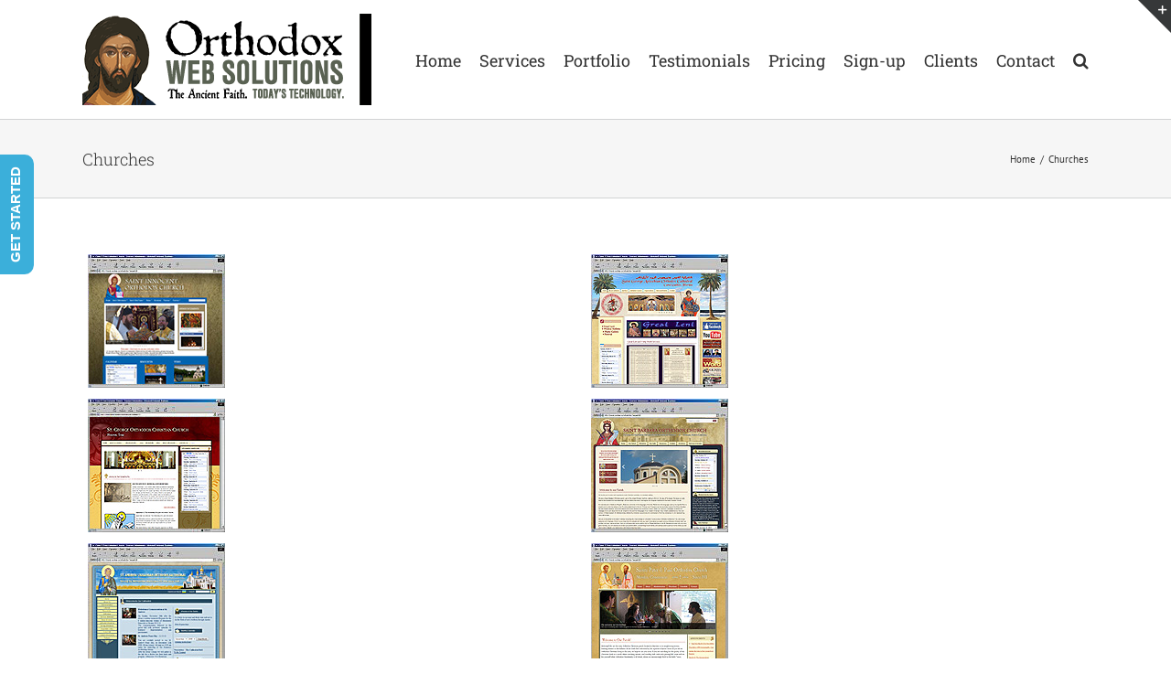

--- FILE ---
content_type: text/html; charset=UTF-8
request_url: https://orthodoxws.com/portfolio_category/churches/page/3/
body_size: 90157
content:
<!DOCTYPE html>
<html class="avada-html-layout-wide" lang="en-US" prefix="og: http://ogp.me/ns#" prefix="og: http://ogp.me/ns# fb: http://ogp.me/ns/fb#">
<head>
	<meta http-equiv="X-UA-Compatible" content="IE=edge" />
	<meta http-equiv="Content-Type" content="text/html; charset=utf-8"/>
	<meta name="viewport" content="width=device-width, initial-scale=1" />
	<!-- Manifest added by SuperPWA - Progressive Web Apps Plugin For WordPress -->
<link rel="manifest" href="/superpwa-manifest.json">
<link rel="prefetch" href="/superpwa-manifest.json">
<meta name="theme-color" content="#545c4d">
<meta name="mobile-web-app-capable" content="yes">
<meta name="apple-touch-fullscreen" content="yes">
<meta name="apple-mobile-web-app-title" content="Orthodox Web Solutions">
<meta name="application-name" content="Orthodox Web Solutions">
<meta name="apple-mobile-web-app-capable" content="yes">
<meta name="apple-mobile-web-app-status-bar-style" content="default">
<link rel="apple-touch-icon" sizes="192x192" href="https://orthodoxws.com/wp-content/uploads/2018/07/ows-192x192.png">
<link rel="apple-touch-icon" sizes="192x192" href="https://orthodoxws.com/wp-content/uploads/2018/07/ows-192x192.png">
<link rel="apple-touch-icon" sizes="512x512" href="https://orthodoxws.com/wp-content/uploads/2018/07/ows-512x512.png">
<link rel="apple-touch-icon" sizes="512x512" href="https://orthodoxws.com/wp-content/uploads/2018/07/ows-512x512.png">
<!-- / SuperPWA.com -->
<title>Churches &#8211; Page 3 &#8211; Orthodox Web Solutions</title>
<meta name='robots' content='max-image-preview:large' />
<link rel='dns-prefetch' href='//s.w.org' />
<link rel="alternate" type="application/rss+xml" title="Orthodox Web Solutions &raquo; Feed" href="https://orthodoxws.com/feed/" />
<link rel="alternate" type="application/rss+xml" title="Orthodox Web Solutions &raquo; Comments Feed" href="https://orthodoxws.com/comments/feed/" />
<link rel="alternate" type="text/calendar" title="Orthodox Web Solutions &raquo; iCal Feed" href="https://orthodoxws.com/events/?ical=1" />
					<link rel="shortcut icon" href="https://orthodoxws.com/wp-content/uploads/2017/08/favicon.png" type="image/x-icon" />
		
					<!-- For iPhone -->
			<link rel="apple-touch-icon" href="https://orthodoxws.com/wp-content/uploads/2017/08/favicon.png">
		
		
					<!-- For iPad -->
			<link rel="apple-touch-icon" sizes="72x72" href="https://orthodoxws.com/wp-content/uploads/2017/08/favicon.png">
		
				<link rel="alternate" type="application/rss+xml" title="Orthodox Web Solutions &raquo; Churches Portfolio Categories Feed" href="https://orthodoxws.com/portfolio_category/churches/feed/" />
<script type="text/javascript">
window._wpemojiSettings = {"baseUrl":"https:\/\/s.w.org\/images\/core\/emoji\/13.1.0\/72x72\/","ext":".png","svgUrl":"https:\/\/s.w.org\/images\/core\/emoji\/13.1.0\/svg\/","svgExt":".svg","source":{"concatemoji":"https:\/\/orthodoxws.com\/wp-includes\/js\/wp-emoji-release.min.js?ver=5.9.12"}};
/*! This file is auto-generated */
!function(e,a,t){var n,r,o,i=a.createElement("canvas"),p=i.getContext&&i.getContext("2d");function s(e,t){var a=String.fromCharCode;p.clearRect(0,0,i.width,i.height),p.fillText(a.apply(this,e),0,0);e=i.toDataURL();return p.clearRect(0,0,i.width,i.height),p.fillText(a.apply(this,t),0,0),e===i.toDataURL()}function c(e){var t=a.createElement("script");t.src=e,t.defer=t.type="text/javascript",a.getElementsByTagName("head")[0].appendChild(t)}for(o=Array("flag","emoji"),t.supports={everything:!0,everythingExceptFlag:!0},r=0;r<o.length;r++)t.supports[o[r]]=function(e){if(!p||!p.fillText)return!1;switch(p.textBaseline="top",p.font="600 32px Arial",e){case"flag":return s([127987,65039,8205,9895,65039],[127987,65039,8203,9895,65039])?!1:!s([55356,56826,55356,56819],[55356,56826,8203,55356,56819])&&!s([55356,57332,56128,56423,56128,56418,56128,56421,56128,56430,56128,56423,56128,56447],[55356,57332,8203,56128,56423,8203,56128,56418,8203,56128,56421,8203,56128,56430,8203,56128,56423,8203,56128,56447]);case"emoji":return!s([10084,65039,8205,55357,56613],[10084,65039,8203,55357,56613])}return!1}(o[r]),t.supports.everything=t.supports.everything&&t.supports[o[r]],"flag"!==o[r]&&(t.supports.everythingExceptFlag=t.supports.everythingExceptFlag&&t.supports[o[r]]);t.supports.everythingExceptFlag=t.supports.everythingExceptFlag&&!t.supports.flag,t.DOMReady=!1,t.readyCallback=function(){t.DOMReady=!0},t.supports.everything||(n=function(){t.readyCallback()},a.addEventListener?(a.addEventListener("DOMContentLoaded",n,!1),e.addEventListener("load",n,!1)):(e.attachEvent("onload",n),a.attachEvent("onreadystatechange",function(){"complete"===a.readyState&&t.readyCallback()})),(n=t.source||{}).concatemoji?c(n.concatemoji):n.wpemoji&&n.twemoji&&(c(n.twemoji),c(n.wpemoji)))}(window,document,window._wpemojiSettings);
</script>
<style type="text/css">
img.wp-smiley,
img.emoji {
	display: inline !important;
	border: none !important;
	box-shadow: none !important;
	height: 1em !important;
	width: 1em !important;
	margin: 0 0.07em !important;
	vertical-align: -0.1em !important;
	background: none !important;
	padding: 0 !important;
}
</style>
	<link rel='stylesheet' id='wp-block-library-css'  href='https://orthodoxws.com/wp-includes/css/dist/block-library/style.min.css?ver=5.9.12' type='text/css' media='all' />
<style id='global-styles-inline-css' type='text/css'>
body{--wp--preset--color--black: #000000;--wp--preset--color--cyan-bluish-gray: #abb8c3;--wp--preset--color--white: #ffffff;--wp--preset--color--pale-pink: #f78da7;--wp--preset--color--vivid-red: #cf2e2e;--wp--preset--color--luminous-vivid-orange: #ff6900;--wp--preset--color--luminous-vivid-amber: #fcb900;--wp--preset--color--light-green-cyan: #7bdcb5;--wp--preset--color--vivid-green-cyan: #00d084;--wp--preset--color--pale-cyan-blue: #8ed1fc;--wp--preset--color--vivid-cyan-blue: #0693e3;--wp--preset--color--vivid-purple: #9b51e0;--wp--preset--gradient--vivid-cyan-blue-to-vivid-purple: linear-gradient(135deg,rgba(6,147,227,1) 0%,rgb(155,81,224) 100%);--wp--preset--gradient--light-green-cyan-to-vivid-green-cyan: linear-gradient(135deg,rgb(122,220,180) 0%,rgb(0,208,130) 100%);--wp--preset--gradient--luminous-vivid-amber-to-luminous-vivid-orange: linear-gradient(135deg,rgba(252,185,0,1) 0%,rgba(255,105,0,1) 100%);--wp--preset--gradient--luminous-vivid-orange-to-vivid-red: linear-gradient(135deg,rgba(255,105,0,1) 0%,rgb(207,46,46) 100%);--wp--preset--gradient--very-light-gray-to-cyan-bluish-gray: linear-gradient(135deg,rgb(238,238,238) 0%,rgb(169,184,195) 100%);--wp--preset--gradient--cool-to-warm-spectrum: linear-gradient(135deg,rgb(74,234,220) 0%,rgb(151,120,209) 20%,rgb(207,42,186) 40%,rgb(238,44,130) 60%,rgb(251,105,98) 80%,rgb(254,248,76) 100%);--wp--preset--gradient--blush-light-purple: linear-gradient(135deg,rgb(255,206,236) 0%,rgb(152,150,240) 100%);--wp--preset--gradient--blush-bordeaux: linear-gradient(135deg,rgb(254,205,165) 0%,rgb(254,45,45) 50%,rgb(107,0,62) 100%);--wp--preset--gradient--luminous-dusk: linear-gradient(135deg,rgb(255,203,112) 0%,rgb(199,81,192) 50%,rgb(65,88,208) 100%);--wp--preset--gradient--pale-ocean: linear-gradient(135deg,rgb(255,245,203) 0%,rgb(182,227,212) 50%,rgb(51,167,181) 100%);--wp--preset--gradient--electric-grass: linear-gradient(135deg,rgb(202,248,128) 0%,rgb(113,206,126) 100%);--wp--preset--gradient--midnight: linear-gradient(135deg,rgb(2,3,129) 0%,rgb(40,116,252) 100%);--wp--preset--duotone--dark-grayscale: url('#wp-duotone-dark-grayscale');--wp--preset--duotone--grayscale: url('#wp-duotone-grayscale');--wp--preset--duotone--purple-yellow: url('#wp-duotone-purple-yellow');--wp--preset--duotone--blue-red: url('#wp-duotone-blue-red');--wp--preset--duotone--midnight: url('#wp-duotone-midnight');--wp--preset--duotone--magenta-yellow: url('#wp-duotone-magenta-yellow');--wp--preset--duotone--purple-green: url('#wp-duotone-purple-green');--wp--preset--duotone--blue-orange: url('#wp-duotone-blue-orange');--wp--preset--font-size--small: 13px;--wp--preset--font-size--medium: 20px;--wp--preset--font-size--large: 36px;--wp--preset--font-size--x-large: 42px;}.has-black-color{color: var(--wp--preset--color--black) !important;}.has-cyan-bluish-gray-color{color: var(--wp--preset--color--cyan-bluish-gray) !important;}.has-white-color{color: var(--wp--preset--color--white) !important;}.has-pale-pink-color{color: var(--wp--preset--color--pale-pink) !important;}.has-vivid-red-color{color: var(--wp--preset--color--vivid-red) !important;}.has-luminous-vivid-orange-color{color: var(--wp--preset--color--luminous-vivid-orange) !important;}.has-luminous-vivid-amber-color{color: var(--wp--preset--color--luminous-vivid-amber) !important;}.has-light-green-cyan-color{color: var(--wp--preset--color--light-green-cyan) !important;}.has-vivid-green-cyan-color{color: var(--wp--preset--color--vivid-green-cyan) !important;}.has-pale-cyan-blue-color{color: var(--wp--preset--color--pale-cyan-blue) !important;}.has-vivid-cyan-blue-color{color: var(--wp--preset--color--vivid-cyan-blue) !important;}.has-vivid-purple-color{color: var(--wp--preset--color--vivid-purple) !important;}.has-black-background-color{background-color: var(--wp--preset--color--black) !important;}.has-cyan-bluish-gray-background-color{background-color: var(--wp--preset--color--cyan-bluish-gray) !important;}.has-white-background-color{background-color: var(--wp--preset--color--white) !important;}.has-pale-pink-background-color{background-color: var(--wp--preset--color--pale-pink) !important;}.has-vivid-red-background-color{background-color: var(--wp--preset--color--vivid-red) !important;}.has-luminous-vivid-orange-background-color{background-color: var(--wp--preset--color--luminous-vivid-orange) !important;}.has-luminous-vivid-amber-background-color{background-color: var(--wp--preset--color--luminous-vivid-amber) !important;}.has-light-green-cyan-background-color{background-color: var(--wp--preset--color--light-green-cyan) !important;}.has-vivid-green-cyan-background-color{background-color: var(--wp--preset--color--vivid-green-cyan) !important;}.has-pale-cyan-blue-background-color{background-color: var(--wp--preset--color--pale-cyan-blue) !important;}.has-vivid-cyan-blue-background-color{background-color: var(--wp--preset--color--vivid-cyan-blue) !important;}.has-vivid-purple-background-color{background-color: var(--wp--preset--color--vivid-purple) !important;}.has-black-border-color{border-color: var(--wp--preset--color--black) !important;}.has-cyan-bluish-gray-border-color{border-color: var(--wp--preset--color--cyan-bluish-gray) !important;}.has-white-border-color{border-color: var(--wp--preset--color--white) !important;}.has-pale-pink-border-color{border-color: var(--wp--preset--color--pale-pink) !important;}.has-vivid-red-border-color{border-color: var(--wp--preset--color--vivid-red) !important;}.has-luminous-vivid-orange-border-color{border-color: var(--wp--preset--color--luminous-vivid-orange) !important;}.has-luminous-vivid-amber-border-color{border-color: var(--wp--preset--color--luminous-vivid-amber) !important;}.has-light-green-cyan-border-color{border-color: var(--wp--preset--color--light-green-cyan) !important;}.has-vivid-green-cyan-border-color{border-color: var(--wp--preset--color--vivid-green-cyan) !important;}.has-pale-cyan-blue-border-color{border-color: var(--wp--preset--color--pale-cyan-blue) !important;}.has-vivid-cyan-blue-border-color{border-color: var(--wp--preset--color--vivid-cyan-blue) !important;}.has-vivid-purple-border-color{border-color: var(--wp--preset--color--vivid-purple) !important;}.has-vivid-cyan-blue-to-vivid-purple-gradient-background{background: var(--wp--preset--gradient--vivid-cyan-blue-to-vivid-purple) !important;}.has-light-green-cyan-to-vivid-green-cyan-gradient-background{background: var(--wp--preset--gradient--light-green-cyan-to-vivid-green-cyan) !important;}.has-luminous-vivid-amber-to-luminous-vivid-orange-gradient-background{background: var(--wp--preset--gradient--luminous-vivid-amber-to-luminous-vivid-orange) !important;}.has-luminous-vivid-orange-to-vivid-red-gradient-background{background: var(--wp--preset--gradient--luminous-vivid-orange-to-vivid-red) !important;}.has-very-light-gray-to-cyan-bluish-gray-gradient-background{background: var(--wp--preset--gradient--very-light-gray-to-cyan-bluish-gray) !important;}.has-cool-to-warm-spectrum-gradient-background{background: var(--wp--preset--gradient--cool-to-warm-spectrum) !important;}.has-blush-light-purple-gradient-background{background: var(--wp--preset--gradient--blush-light-purple) !important;}.has-blush-bordeaux-gradient-background{background: var(--wp--preset--gradient--blush-bordeaux) !important;}.has-luminous-dusk-gradient-background{background: var(--wp--preset--gradient--luminous-dusk) !important;}.has-pale-ocean-gradient-background{background: var(--wp--preset--gradient--pale-ocean) !important;}.has-electric-grass-gradient-background{background: var(--wp--preset--gradient--electric-grass) !important;}.has-midnight-gradient-background{background: var(--wp--preset--gradient--midnight) !important;}.has-small-font-size{font-size: var(--wp--preset--font-size--small) !important;}.has-medium-font-size{font-size: var(--wp--preset--font-size--medium) !important;}.has-large-font-size{font-size: var(--wp--preset--font-size--large) !important;}.has-x-large-font-size{font-size: var(--wp--preset--font-size--x-large) !important;}
</style>
<link rel='stylesheet' id='contact-form-7-css'  href='https://orthodoxws.com/wp-content/plugins/contact-form-7/includes/css/styles.css?ver=5.5.6' type='text/css' media='all' />
<link rel='stylesheet' id='rs-plugin-settings-css'  href='https://orthodoxws.com/wp-content/plugins/revslider/public/assets/css/settings.css?ver=5.4.8' type='text/css' media='all' />
<style id='rs-plugin-settings-inline-css' type='text/css'>
#rs-demo-id {}
</style>
<link rel='stylesheet' id='avada-stylesheet-css'  href='https://orthodoxws.com/wp-content/themes/Avada/assets/css/style.min.css?ver=5.7.2' type='text/css' media='all' />
<link rel='stylesheet' id='child-style-css'  href='https://orthodoxws.com/wp-content/themes/Avada-Child-Theme/style.css?ver=5.9.12' type='text/css' media='all' />
<!--[if lte IE 9]>
<link rel='stylesheet' id='avada-IE-fontawesome-css'  href='https://orthodoxws.com/wp-content/themes/Avada/includes/lib/assets/fonts/fontawesome/font-awesome.min.css?ver=5.7.2' type='text/css' media='all' />
<![endif]-->
<!--[if IE]>
<link rel='stylesheet' id='avada-IE-css'  href='https://orthodoxws.com/wp-content/themes/Avada/assets/css/ie.min.css?ver=5.7.2' type='text/css' media='all' />
<![endif]-->
<link rel='stylesheet' id='fusion-dynamic-css-css'  href='https://orthodoxws.com/wp-content/uploads/fusion-styles/0e2a34b9139939affec5aa07fd724646.min.css?ver=5.9.12' type='text/css' media='all' />
<script type='text/javascript' src='https://orthodoxws.com/wp-includes/js/jquery/jquery.min.js?ver=3.6.0' id='jquery-core-js'></script>
<script type='text/javascript' src='https://orthodoxws.com/wp-includes/js/jquery/jquery-migrate.min.js?ver=3.3.2' id='jquery-migrate-js'></script>
<script type='text/javascript' src='https://orthodoxws.com/wp-content/plugins/WP_Estimation_Form/assets/js/lfb_frontend.min.js?ver=10.134' id='lfb_frontendGlobal-js'></script>
<script type='text/javascript' src='https://orthodoxws.com/wp-content/plugins/revslider/public/assets/js/jquery.themepunch.tools.min.js?ver=5.4.8' id='tp-tools-js'></script>
<script type='text/javascript' src='https://orthodoxws.com/wp-content/plugins/revslider/public/assets/js/jquery.themepunch.revolution.min.js?ver=5.4.8' id='revmin-js'></script>
<link rel="https://api.w.org/" href="https://orthodoxws.com/wp-json/" /><link rel="EditURI" type="application/rsd+xml" title="RSD" href="https://orthodoxws.com/xmlrpc.php?rsd" />
<link rel="wlwmanifest" type="application/wlwmanifest+xml" href="https://orthodoxws.com/wp-includes/wlwmanifest.xml" /> 
<meta name="generator" content="WordPress 5.9.12" />
<meta name="tec-api-version" content="v1"><meta name="tec-api-origin" content="https://orthodoxws.com"><link rel="alternate" href="https://orthodoxws.com/wp-json/tribe/events/v1/" />
<style type='text/css'>
/* START Styles Simple Side Tab v2.1.5 */
#rum_sst_tab {
    font-family:Tahoma, sans-serif;
    top:300px;
    background-color:#3bafda;
    color:#FFFFFF;
    border-style:solid;
    border-width:0px;
}

#rum_sst_tab:hover {
    background-color: #94d5ed;
}
.rum_sst_contents {
    position:fixed;
    margin:0;
    padding:6px 13px 8px 13px;
    text-decoration:none;
    text-align:center;
    font-size:15px;
    font-weight:bold;
    border-style:solid;
    display:block;
    z-index:100000;
}
.rum_sst_left {
    left:-2px;
    cursor: pointer;
    -webkit-transform-origin:0 0;
    -moz-transform-origin:0 0;
    -o-transform-origin:0 0;
    -ms-transform-origin:0 0;
    -webkit-transform:rotate(270deg);
    -moz-transform:rotate(270deg);
    -ms-transform:rotate(270deg);
    -o-transform:rotate(270deg);
    transform:rotate(270deg);
    -moz-border-radius-bottomright:10px;
    border-bottom-right-radius:10px;
    -moz-border-radius-bottomleft:10px;
    border-bottom-left-radius:10px;
}
.rum_sst_right {
    right:-1px;
    cursor: pointer;
    -webkit-transform-origin:100% 100%;
    -moz-transform-origin:100% 100%;
    -o-transform-origin:100% 100%;
    -ms-transform-origin:100% 100%;
    -webkit-transform:rotate(-90deg);
    -moz-transform:rotate(-90deg);
    -ms-transform:rotate(-90deg);
    -o-transform:rotate(-90deg);
    transform:rotate(-90deg);
    -moz-border-radius-topright:10px;
    border-top-right-radius:10px;
    -moz-border-radius-topleft:10px;
    border-top-left-radius:10px;
}
.rum_sst_right.less-ie-9 {
    right:-120px;
    filter: progid:DXImageTransform.Microsoft.BasicImage(rotation=1);
}
.rum_sst_left.less-ie-9 {
    filter: progid:DXImageTransform.Microsoft.BasicImage(rotation=3);
}
/* END Styles Simple Side Tab */
</style>
<meta name="generator" content="Powered by Slider Revolution 5.4.8 - responsive, Mobile-Friendly Slider Plugin for WordPress with comfortable drag and drop interface." />
		
<!-- WordPress Facebook Open Graph protocol plugin (WPFBOGP v2.0.13) http://rynoweb.com/wordpress-plugins/ -->
<meta property="fb:admins" content="frjohn.parsells"/>
<meta property="fb:app_id" content="347697128995198"/>
<meta property="og:url" content="https://orthodoxws.com/portfolio_category/churches/page/3/"/>
<meta property="og:title" content="st-innocent.org"/>
<meta property="og:site_name" content="Orthodox Web Solutions"/>
<meta property="og:description" content="The Ancient Faith. Today&#039;s Technology"/>
<meta property="og:type" content="website"/>
<meta property="og:image" content="https://orthodoxws.com/wp-content/uploads/2017/08/OWS-OG.png"/>
<meta property="og:locale" content="en_us"/>
<!-- // end wpfbogp -->
<script type="text/javascript">function setREVStartSize(e){									
						try{ e.c=jQuery(e.c);var i=jQuery(window).width(),t=9999,r=0,n=0,l=0,f=0,s=0,h=0;
							if(e.responsiveLevels&&(jQuery.each(e.responsiveLevels,function(e,f){f>i&&(t=r=f,l=e),i>f&&f>r&&(r=f,n=e)}),t>r&&(l=n)),f=e.gridheight[l]||e.gridheight[0]||e.gridheight,s=e.gridwidth[l]||e.gridwidth[0]||e.gridwidth,h=i/s,h=h>1?1:h,f=Math.round(h*f),"fullscreen"==e.sliderLayout){var u=(e.c.width(),jQuery(window).height());if(void 0!=e.fullScreenOffsetContainer){var c=e.fullScreenOffsetContainer.split(",");if (c) jQuery.each(c,function(e,i){u=jQuery(i).length>0?u-jQuery(i).outerHeight(!0):u}),e.fullScreenOffset.split("%").length>1&&void 0!=e.fullScreenOffset&&e.fullScreenOffset.length>0?u-=jQuery(window).height()*parseInt(e.fullScreenOffset,0)/100:void 0!=e.fullScreenOffset&&e.fullScreenOffset.length>0&&(u-=parseInt(e.fullScreenOffset,0))}f=u}else void 0!=e.minHeight&&f<e.minHeight&&(f=e.minHeight);e.c.closest(".rev_slider_wrapper").css({height:f})					
						}catch(d){console.log("Failure at Presize of Slider:"+d)}						
					};</script>

		
	<script type="text/javascript">
		var doc = document.documentElement;
		doc.setAttribute('data-useragent', navigator.userAgent);
	</script>

	<!-- Global site tag (gtag.js) - Google Analytics -->
<script async src="https://www.googletagmanager.com/gtag/js?id=UA-24036659-1"></script>
<script>
  window.dataLayer = window.dataLayer || [];
  function gtag(){dataLayer.push(arguments);}
  gtag('js', new Date());

  gtag('config', 'UA-24036659-1');
</script>
<link href="//maxcdn.bootstrapcdn.com/font-awesome/4.2.0/css/font-awesome.min.css" rel="stylesheet"></head>

<body class="archive paged tax-portfolio_category term-churches term-159 paged-3 tribe-no-js fusion-image-hovers fusion-body ltr fusion-sticky-header no-mobile-sticky-header no-mobile-slidingbar fusion-disable-outline mobile-logo-pos-left layout-wide-mode fusion-top-header menu-text-align-left mobile-menu-design-modern fusion-show-pagination-text fusion-header-layout-v1 avada-responsive avada-footer-fx-none fusion-search-form-classic fusion-avatar-square">
	<a class="skip-link screen-reader-text" href="#content">Skip to content</a>
				<div id="wrapper" class="">
		<div id="home" style="position:relative;top:-1px;"></div>
		
			<header class="fusion-header-wrapper">
				<div class="fusion-header-v1 fusion-logo-left fusion-sticky-menu- fusion-sticky-logo-1 fusion-mobile-logo-1  fusion-mobile-menu-design-modern">
					<div class="fusion-header-sticky-height"></div>
<div class="fusion-header">
	<div class="fusion-row">
					<div class="fusion-logo" data-margin-top="15px" data-margin-bottom="15px" data-margin-left="0px" data-margin-right="0px">
			<a class="fusion-logo-link"  href="https://orthodoxws.com/" >

						<!-- standard logo -->
			<img src="https://orthodoxws.com/wp-content/uploads/2017/07/OWS-logo-100-trans.png" srcset="https://orthodoxws.com/wp-content/uploads/2017/07/OWS-logo-100-trans.png 1x" width="316" height="100" alt="Orthodox Web Solutions Logo" retina_logo_url="" class="fusion-standard-logo" />

											<!-- mobile logo -->
				<img src="https://orthodoxws.com/wp-content/uploads/2017/07/Logo-Header-mobile-1.jpg" srcset="https://orthodoxws.com/wp-content/uploads/2017/07/Logo-Header-mobile-1.jpg 1x" width="180" height="30" alt="Orthodox Web Solutions Logo" retina_logo_url="" class="fusion-mobile-logo" />
			
											<!-- sticky header logo -->
				<img src="https://orthodoxws.com/wp-content/uploads/2017/07/OWS-logo-80-trans.png" srcset="https://orthodoxws.com/wp-content/uploads/2017/07/OWS-logo-80-trans.png 1x" width="253" height="80" alt="Orthodox Web Solutions Logo" retina_logo_url="" class="fusion-sticky-logo" />
					</a>
		</div>		<nav class="fusion-main-menu" aria-label="Main Menu"><ul id="menu-ows" class="fusion-menu"><li  id="menu-item-12316"  class="menu-item menu-item-type-custom menu-item-object-custom menu-item-12316"  data-item-id="12316"><a  href="/" class="fusion-bar-highlight" role="menuitem"><span class="menu-text">Home</span></a></li><li  id="menu-item-12312"  class="menu-item menu-item-type-custom menu-item-object-custom menu-item-12312"  data-item-id="12312"><a  href="#services" class="fusion-bar-highlight" role="menuitem"><span class="menu-text">Services</span></a></li><li  id="menu-item-12311"  class="menu-item menu-item-type-custom menu-item-object-custom menu-item-12311"  data-item-id="12311"><a  href="/portfolio" class="fusion-bar-highlight" role="menuitem"><span class="menu-text">Portfolio</span></a></li><li  id="menu-item-12313"  class="menu-item menu-item-type-custom menu-item-object-custom menu-item-12313"  data-item-id="12313"><a  href="#testimonials" class="fusion-bar-highlight" role="menuitem"><span class="menu-text">Testimonials</span></a></li><li  id="menu-item-12314"  class="menu-item menu-item-type-custom menu-item-object-custom menu-item-12314"  data-item-id="12314"><a  href="#pricing" class="fusion-bar-highlight" role="menuitem"><span class="menu-text">Pricing</span></a></li><li  id="menu-item-12315"  class="menu-item menu-item-type-custom menu-item-object-custom menu-item-12315"  data-item-id="12315"><a  href="/start" class="fusion-bar-highlight" role="menuitem"><span class="menu-text">Sign-up</span></a></li><li  id="menu-item-13152"  class="menu-item menu-item-type-custom menu-item-object-custom menu-item-has-children menu-item-13152 fusion-dropdown-menu"  data-item-id="13152"><a  href="#" class="fusion-bar-highlight" role="menuitem"><span class="menu-text">Clients</span></a><ul role="menu" class="sub-menu"><li  id="menu-item-13153"  class="menu-item menu-item-type-custom menu-item-object-custom menu-item-13153 fusion-dropdown-submenu" ><a  href="https://accounts.orthodoxws.com/" class="fusion-bar-highlight" role="menuitem"><span>Client Area Login</span></a></li><li  id="menu-item-13154"  class="menu-item menu-item-type-custom menu-item-object-custom menu-item-13154 fusion-dropdown-submenu" ><a  href="https://support.orthodoxws.com" class="fusion-bar-highlight" role="menuitem"><span>Knowledgebase Articles</span></a></li><li  id="menu-item-13155"  class="menu-item menu-item-type-custom menu-item-object-custom menu-item-13155 fusion-dropdown-submenu" ><a  href="https://accounts.orthodoxws.com/knowledgebase.php?action=displaycat&#038;catid=27" class="fusion-bar-highlight" role="menuitem"><span>Video Tutorials</span></a></li><li  id="menu-item-13156"  class="menu-item menu-item-type-custom menu-item-object-custom menu-item-13156 fusion-dropdown-submenu" ><a  href="https://accounts.orthodoxws.com/announcements.php" class="fusion-bar-highlight" role="menuitem"><span>Announcements</span></a></li><li  id="menu-item-13157"  class="menu-item menu-item-type-custom menu-item-object-custom menu-item-13157 fusion-dropdown-submenu" ><a  href="https://accounts.orthodoxws.com/serverstatus.php" class="fusion-bar-highlight" role="menuitem"><span>Network Status</span></a></li><li  id="menu-item-13158"  class="menu-item menu-item-type-custom menu-item-object-custom menu-item-13158 fusion-dropdown-submenu" ><a  href="https://accounts.orthodoxws.com/supporttickets.php" class="fusion-bar-highlight" role="menuitem"><span>Support Tickets</span></a></li></ul></li><li  id="menu-item-12317"  class="menu-item menu-item-type-custom menu-item-object-custom menu-item-12317"  data-item-id="12317"><a  href="/contact" class="fusion-bar-highlight" role="menuitem"><span class="menu-text">Contact</span></a></li><li class="fusion-custom-menu-item fusion-main-menu-search"><a class="fusion-main-menu-icon fusion-bar-highlight" href="#" aria-label="Search" data-title="Search" title="Search"></a><div class="fusion-custom-menu-item-contents"><form role="search" class="searchform fusion-search-form" method="get" action="https://orthodoxws.com/">
	<div class="fusion-search-form-content">
		<div class="fusion-search-field search-field">
			<label class="screen-reader-text" for="s">Search for:</label>
			<input type="text" value="" name="s" class="s" placeholder="Search ..." required aria-required="true" aria-label="Search ..."/>
		</div>
		<div class="fusion-search-button search-button">
			<input type="submit" class="fusion-search-submit searchsubmit" value="&#xf002;" />
		</div>
	</div>
</form>
</div></li></ul></nav>	<div class="fusion-mobile-menu-icons">
							<a href="#" class="fusion-icon fusion-icon-bars" aria-label="Toggle mobile menu" aria-expanded="false"></a>
		
		
		
			</div>
	
<nav class="fusion-mobile-nav-holder fusion-mobile-menu-text-align-left" aria-label="Main Menu Mobile"></nav>

					</div>
</div>
				</div>
				<div class="fusion-clearfix"></div>
			</header>
					
		
		<div id="sliders-container">
					</div>
				
		
					<div class="fusion-page-title-bar fusion-page-title-bar-none fusion-page-title-bar-left">
	<div class="fusion-page-title-row">
		<div class="fusion-page-title-wrapper">
			<div class="fusion-page-title-captions">

																			<h1 class="entry-title">Churches</h1>

									
				
			</div>

												<div class="fusion-page-title-secondary">
						<div class="fusion-breadcrumbs"><span itemscope itemtype="http://data-vocabulary.org/Breadcrumb"><a itemprop="url" href="https://orthodoxws.com"><span itemprop="title">Home</span></a></span><span class="fusion-breadcrumb-sep">/</span><span class="breadcrumb-leaf">Churches</span></div>					</div>
							
		</div>
	</div>
</div>
				
				<main id="main" role="main" class="clearfix " style="">
			<div class="fusion-row" style="">
	<div id="content" class="full-width" style="width: 100%;">
		
<div class="fusion-portfolio fusion-portfolio-archive fusion-portfolio-layout-grid fusion-portfolio-two fusion-portfolio-rollover fusion-portfolio-paging-infinite">

		
	<div class="fusion-portfolio-wrapper" data-picturesize="auto" data-pages="4">

		
					
							
				<article class="fusion-portfolio-post post-12879  fusion-col-spacing" style="padding:6px;">

										
																			

<div  class="fusion-image-wrapper" aria-haspopup="true">
	
	
		
					<img width="150" height="146" src="https://orthodoxws.com/wp-content/uploads/2017/08/stiocmga.jpg" class="attachment-full size-full wp-post-image" alt="" />
	

		<div class="fusion-rollover">
	<div class="fusion-rollover-content">

														<a class="fusion-rollover-link" href="http://st-innocent.org/" target="_blank">http://st-innocent.org/</a>
			
								
				
												<h4 class="fusion-rollover-title">
					<a href="http://st-innocent.org/" target="_blank">
						st-innocent.org					</a>
				</h4>
			
														<div class="fusion-rollover-categories"><a href="https://orthodoxws.com/portfolio_category/churches/" rel="tag">Churches</a></div>					
		
				<a class="fusion-link-wrapper" href="http://st-innocent.org/" target="_blank" aria-label="st-innocent.org"></a>
	</div>
</div>

	
</div>

						
																			<span class="entry-title rich-snippet-hidden">st-innocent.org</span><span class="vcard rich-snippet-hidden"><span class="fn"><a href="https://orthodoxws.com/author/orthodoxws/" title="Posts by orthodoxws" rel="author">orthodoxws</a></span></span><span class="updated rich-snippet-hidden">2017-08-08T19:56:36+00:00</span>													
										
				</article><!-- end portfolio-post -->

								
							
				<article class="fusion-portfolio-post post-12876  fusion-col-spacing" style="padding:6px;">

										
																			

<div  class="fusion-image-wrapper" aria-haspopup="true">
	
	
		
					<img width="150" height="146" src="https://orthodoxws.com/wp-content/uploads/2017/08/stgmiami.jpg" class="attachment-full size-full wp-post-image" alt="" loading="lazy" />
	

		<div class="fusion-rollover">
	<div class="fusion-rollover-content">

														<a class="fusion-rollover-link" href="http://stgmiami.org/" target="_blank">http://stgmiami.org/</a>
			
								
				
												<h4 class="fusion-rollover-title">
					<a href="http://stgmiami.org/" target="_blank">
						stgmiami.org					</a>
				</h4>
			
														<div class="fusion-rollover-categories"><a href="https://orthodoxws.com/portfolio_category/churches/" rel="tag">Churches</a></div>					
		
				<a class="fusion-link-wrapper" href="http://stgmiami.org/" target="_blank" aria-label="stgmiami.org"></a>
	</div>
</div>

	
</div>

						
																			<span class="entry-title rich-snippet-hidden">stgmiami.org</span><span class="vcard rich-snippet-hidden"><span class="fn"><a href="https://orthodoxws.com/author/orthodoxws/" title="Posts by orthodoxws" rel="author">orthodoxws</a></span></span><span class="updated rich-snippet-hidden">2017-08-08T19:55:32+00:00</span>													
										
				</article><!-- end portfolio-post -->

								
							
				<article class="fusion-portfolio-post post-12873  fusion-col-spacing" style="padding:6px;">

										
																			

<div  class="fusion-image-wrapper" aria-haspopup="true">
	
	
		
					<img width="150" height="146" src="https://orthodoxws.com/wp-content/uploads/2017/08/stghtx.jpg" class="attachment-full size-full wp-post-image" alt="" loading="lazy" />
	

		<div class="fusion-rollover">
	<div class="fusion-rollover-content">

														<a class="fusion-rollover-link" href="http://stgeorgehouston.com/" target="_blank">http://stgeorgehouston.com/</a>
			
								
				
												<h4 class="fusion-rollover-title">
					<a href="http://stgeorgehouston.com/" target="_blank">
						stgeorgehouston.com					</a>
				</h4>
			
														<div class="fusion-rollover-categories"><a href="https://orthodoxws.com/portfolio_category/churches/" rel="tag">Churches</a></div>					
		
				<a class="fusion-link-wrapper" href="http://stgeorgehouston.com/" target="_blank" aria-label="stgeorgehouston.com"></a>
	</div>
</div>

	
</div>

						
																			<span class="entry-title rich-snippet-hidden">stgeorgehouston.com</span><span class="vcard rich-snippet-hidden"><span class="fn"><a href="https://orthodoxws.com/author/orthodoxws/" title="Posts by orthodoxws" rel="author">orthodoxws</a></span></span><span class="updated rich-snippet-hidden">2017-08-08T19:54:18+00:00</span>													
										
				</article><!-- end portfolio-post -->

								
							
				<article class="fusion-portfolio-post post-12870  fusion-col-spacing" style="padding:6px;">

										
																			

<div  class="fusion-image-wrapper" aria-haspopup="true">
	
	
		
					<img width="150" height="146" src="https://orthodoxws.com/wp-content/uploads/2017/08/stbocdnc.jpg" class="attachment-full size-full wp-post-image" alt="" loading="lazy" />
	

		<div class="fusion-rollover">
	<div class="fusion-rollover-content">

														<a class="fusion-rollover-link" href="http://stbarbarachurchnc.org/" target="_blank">http://stbarbarachurchnc.org/</a>
			
								
				
												<h4 class="fusion-rollover-title">
					<a href="http://stbarbarachurchnc.org/" target="_blank">
						stbarbarachurchnc.org					</a>
				</h4>
			
														<div class="fusion-rollover-categories"><a href="https://orthodoxws.com/portfolio_category/churches/" rel="tag">Churches</a></div>					
		
				<a class="fusion-link-wrapper" href="http://stbarbarachurchnc.org/" target="_blank" aria-label="stbarbarachurchnc.org"></a>
	</div>
</div>

	
</div>

						
																			<span class="entry-title rich-snippet-hidden">stbarbarachurchnc.org</span><span class="vcard rich-snippet-hidden"><span class="fn"><a href="https://orthodoxws.com/author/orthodoxws/" title="Posts by orthodoxws" rel="author">orthodoxws</a></span></span><span class="updated rich-snippet-hidden">2017-08-08T19:53:22+00:00</span>													
										
				</article><!-- end portfolio-post -->

								
							
				<article class="fusion-portfolio-post post-12867  fusion-col-spacing" style="padding:6px;">

										
																			

<div  class="fusion-image-wrapper" aria-haspopup="true">
	
	
		
					<img width="150" height="146" src="https://orthodoxws.com/wp-content/uploads/2017/08/stauocss.jpg" class="attachment-full size-full wp-post-image" alt="" loading="lazy" />
	

		<div class="fusion-rollover">
	<div class="fusion-rollover-content">

														<a class="fusion-rollover-link" href="http://standrewuoc.org/" target="_blank">http://standrewuoc.org/</a>
			
								
				
												<h4 class="fusion-rollover-title">
					<a href="http://standrewuoc.org/" target="_blank">
						standrewuoc.org					</a>
				</h4>
			
														<div class="fusion-rollover-categories"><a href="https://orthodoxws.com/portfolio_category/churches/" rel="tag">Churches</a></div>					
		
				<a class="fusion-link-wrapper" href="http://standrewuoc.org/" target="_blank" aria-label="standrewuoc.org"></a>
	</div>
</div>

	
</div>

						
																			<span class="entry-title rich-snippet-hidden">standrewuoc.org</span><span class="vcard rich-snippet-hidden"><span class="fn"><a href="https://orthodoxws.com/author/orthodoxws/" title="Posts by orthodoxws" rel="author">orthodoxws</a></span></span><span class="updated rich-snippet-hidden">2017-08-08T19:52:10+00:00</span>													
										
				</article><!-- end portfolio-post -->

								
							
				<article class="fusion-portfolio-post post-12861  fusion-col-spacing" style="padding:6px;">

										
																			

<div  class="fusion-image-wrapper" aria-haspopup="true">
	
	
		
					<img width="150" height="146" src="https://orthodoxws.com/wp-content/uploads/2017/08/ssppmct.jpg" class="attachment-full size-full wp-post-image" alt="" loading="lazy" />
	

		<div class="fusion-rollover">
	<div class="fusion-rollover-content">

														<a class="fusion-rollover-link" href="http://sspeterpaul.org/" target="_blank">http://sspeterpaul.org/</a>
			
								
				
												<h4 class="fusion-rollover-title">
					<a href="http://sspeterpaul.org/" target="_blank">
						sspeterpaul.org					</a>
				</h4>
			
														<div class="fusion-rollover-categories"><a href="https://orthodoxws.com/portfolio_category/churches/" rel="tag">Churches</a></div>					
		
				<a class="fusion-link-wrapper" href="http://sspeterpaul.org/" target="_blank" aria-label="sspeterpaul.org"></a>
	</div>
</div>

	
</div>

						
																			<span class="entry-title rich-snippet-hidden">sspeterpaul.org</span><span class="vcard rich-snippet-hidden"><span class="fn"><a href="https://orthodoxws.com/author/orthodoxws/" title="Posts by orthodoxws" rel="author">orthodoxws</a></span></span><span class="updated rich-snippet-hidden">2017-08-08T19:49:43+00:00</span>													
										
				</article><!-- end portfolio-post -->

								
							
				<article class="fusion-portfolio-post post-12858  fusion-col-spacing" style="padding:6px;">

										
																			

<div  class="fusion-image-wrapper" aria-haspopup="true">
	
	
		
					<img width="150" height="146" src="https://orthodoxws.com/wp-content/uploads/2017/08/smcleve2.jpg" class="attachment-full size-full wp-post-image" alt="" loading="lazy" />
	

		<div class="fusion-rollover">
	<div class="fusion-rollover-content">

														<a class="fusion-rollover-link" href="http://stmichaelscleveland.org/" target="_blank">http://stmichaelscleveland.org/</a>
			
								
				
												<h4 class="fusion-rollover-title">
					<a href="http://stmichaelscleveland.org/" target="_blank">
						stmichaelscleveland.org					</a>
				</h4>
			
														<div class="fusion-rollover-categories"><a href="https://orthodoxws.com/portfolio_category/churches/" rel="tag">Churches</a></div>					
		
				<a class="fusion-link-wrapper" href="http://stmichaelscleveland.org/" target="_blank" aria-label="stmichaelscleveland.org"></a>
	</div>
</div>

	
</div>

						
																			<span class="entry-title rich-snippet-hidden">stmichaelscleveland.org</span><span class="vcard rich-snippet-hidden"><span class="fn"><a href="https://orthodoxws.com/author/orthodoxws/" title="Posts by orthodoxws" rel="author">orthodoxws</a></span></span><span class="updated rich-snippet-hidden">2017-08-08T19:48:41+00:00</span>													
										
				</article><!-- end portfolio-post -->

								
							
				<article class="fusion-portfolio-post post-12855  fusion-col-spacing" style="padding:6px;">

										
																			

<div  class="fusion-image-wrapper" aria-haspopup="true">
	
	
		
					<img width="150" height="146" src="https://orthodoxws.com/wp-content/uploads/2017/08/sm_snaoc3.jpg" class="attachment-full size-full wp-post-image" alt="" loading="lazy" />
	

		<div class="fusion-rollover">
	<div class="fusion-rollover-content">

														<a class="fusion-rollover-link" href="http://stnicholascathedral.org/" target="_blank">http://stnicholascathedral.org/</a>
			
								
				
												<h4 class="fusion-rollover-title">
					<a href="http://stnicholascathedral.org/" target="_blank">
						stnicholascathedral.org					</a>
				</h4>
			
														<div class="fusion-rollover-categories"><a href="https://orthodoxws.com/portfolio_category/churches/" rel="tag">Churches</a></div>					
		
				<a class="fusion-link-wrapper" href="http://stnicholascathedral.org/" target="_blank" aria-label="stnicholascathedral.org"></a>
	</div>
</div>

	
</div>

						
																			<span class="entry-title rich-snippet-hidden">stnicholascathedral.org</span><span class="vcard rich-snippet-hidden"><span class="fn"><a href="https://orthodoxws.com/author/orthodoxws/" title="Posts by orthodoxws" rel="author">orthodoxws</a></span></span><span class="updated rich-snippet-hidden">2017-08-08T19:47:33+00:00</span>													
										
				</article><!-- end portfolio-post -->

								
							
				<article class="fusion-portfolio-post post-12852  fusion-col-spacing" style="padding:6px;">

										
																			

<div  class="fusion-image-wrapper" aria-haspopup="true">
	
	
		
					<img width="150" height="146" src="https://orthodoxws.com/wp-content/uploads/2017/08/saochns.jpg" class="attachment-full size-full wp-post-image" alt="" loading="lazy" />
	

		<div class="fusion-rollover">
	<div class="fusion-rollover-content">

														<a class="fusion-rollover-link" href="http://saintantonios.ca/" target="_blank">http://saintantonios.ca/</a>
			
								
				
												<h4 class="fusion-rollover-title">
					<a href="http://saintantonios.ca/" target="_blank">
						saintantonios.ca					</a>
				</h4>
			
														<div class="fusion-rollover-categories"><a href="https://orthodoxws.com/portfolio_category/churches/" rel="tag">Churches</a></div>					
		
				<a class="fusion-link-wrapper" href="http://saintantonios.ca/" target="_blank" aria-label="saintantonios.ca"></a>
	</div>
</div>

	
</div>

						
																			<span class="entry-title rich-snippet-hidden">saintantonios.ca</span><span class="vcard rich-snippet-hidden"><span class="fn"><a href="https://orthodoxws.com/author/orthodoxws/" title="Posts by orthodoxws" rel="author">orthodoxws</a></span></span><span class="updated rich-snippet-hidden">2017-08-08T19:46:24+00:00</span>													
										
				</article><!-- end portfolio-post -->

								
							
				<article class="fusion-portfolio-post post-12849  fusion-col-spacing" style="padding:6px;">

										
																			

<div  class="fusion-image-wrapper" aria-haspopup="true">
	
	
		
					<img width="150" height="146" src="https://orthodoxws.com/wp-content/uploads/2017/08/asct.jpg" class="attachment-full size-full wp-post-image" alt="" loading="lazy" />
	

		<div class="fusion-rollover">
	<div class="fusion-rollover-content">

														<a class="fusion-rollover-link" href="http://allsaintshartford.org/" target="_blank">http://allsaintshartford.org/</a>
			
								
				
												<h4 class="fusion-rollover-title">
					<a href="http://allsaintshartford.org/" target="_blank">
						allsaintshartford.org					</a>
				</h4>
			
														<div class="fusion-rollover-categories"><a href="https://orthodoxws.com/portfolio_category/churches/" rel="tag">Churches</a></div>					
		
				<a class="fusion-link-wrapper" href="http://allsaintshartford.org/" target="_blank" aria-label="allsaintshartford.org"></a>
	</div>
</div>

	
</div>

						
																			<span class="entry-title rich-snippet-hidden">allsaintshartford.org</span><span class="vcard rich-snippet-hidden"><span class="fn"><a href="https://orthodoxws.com/author/orthodoxws/" title="Posts by orthodoxws" rel="author">orthodoxws</a></span></span><span class="updated rich-snippet-hidden">2017-08-08T19:45:05+00:00</span>													
										
				</article><!-- end portfolio-post -->

					
	</div><!-- end portfolio-wrapper -->

		<div class="fusion-infinite-scroll-trigger"></div><div class="pagination infinite-scroll clearfix" style="display:none;"><a class="pagination-prev" href="https://orthodoxws.com/portfolio_category/churches/page/2/"><span class="page-prev"></span><span class="page-text">Previous</span></a><a href="https://orthodoxws.com/portfolio_category/churches/page/2/" class="inactive">2</a><span class="current">3</span><a href="https://orthodoxws.com/portfolio_category/churches/page/4/" class="inactive">4</a><a class="pagination-next" href="https://orthodoxws.com/portfolio_category/churches/page/4/"><span class="page-text">Next</span><span class="page-next"></span></a></div><div class="fusion-clearfix"></div>		
	</div><!-- end fusion-portfolio -->
	</div>
						
				</div>  <!-- fusion-row -->
			</main>  <!-- #main -->
			
			
			
										
				<div class="fusion-footer">
						
	<footer role="contentinfo" class="fusion-footer-widget-area fusion-widget-area">
		<div class="fusion-row">
			<div class="fusion-columns fusion-columns-4 fusion-widget-area">
				
																									<div class="fusion-column col-lg-3 col-md-3 col-sm-3">
							<section id="media_image-2" class="fusion-footer-widget-column widget widget_media_image"><img width="180" height="28" src="https://orthodoxws.com/wp-content/uploads/2017/08/OWS-footer-logo-1.png" class="image wp-image-12506  attachment-full size-full" alt="" loading="lazy" style="max-width: 100%; height: auto;" srcset="https://orthodoxws.com/wp-content/uploads/2017/08/OWS-footer-logo-1-177x28.png 177w, https://orthodoxws.com/wp-content/uploads/2017/08/OWS-footer-logo-1.png 180w" sizes="(max-width: 180px) 100vw, 180px" /><div style="clear:both;"></div></section><section id="text-16" class="fusion-footer-widget-column widget widget_text">			<div class="textwidget"><p>Orthodox Web Solutions was started in 2003 to help parishes, institutions, and organizations easily create and maintain quality websites which: 1) reflect the beauty and ethos of the Church’s Tradition and 2) do so at affordable rates. Since its start the company has been owned and staffed by Orthodox priests, seminarians, and laypeople from different jurisdictions and various parts of the country. Currently the office is located just outside of Ocean City, MD.</p>
</div>
		<div style="clear:both;"></div></section>																					</div>
																										<div class="fusion-column col-lg-3 col-md-3 col-sm-3">
							<section id="custom_html-4" class="widget_text fusion-footer-widget-column widget widget_custom_html"><div class="textwidget custom-html-widget"><section id="nav_menu-3" class="fusion-footer-widget-column widget widget_nav_menu"><h4 class="widget-title">Useful Links For OWS Customers</h4><div class="menu-classic-footer-useful-links-container"><ul id="menu-classic-footer-useful-links" class="menu"><li id="menu-item-19587" class="menu-item menu-item-type-custom menu-item-object-custom menu-item-19587"><a href="https://accounts.orthodoxws.com">Client Area Login</a></li>
<li id="menu-item-19586" class="menu-item menu-item-type-custom menu-item-object-custom menu-item-19586"><a href="https://accounts.orthodoxws.com/knowledgebase.php">Knowledgebase Articles</a></li>
<li id="menu-item-19585" class="menu-item menu-item-type-custom menu-item-object-custom menu-item-19585"><a href="https://accounts.orthodoxws.com/knowledgebase.php?action=displaycat&catid=27">Video Tutorials</a></li>
<li id="menu-item-19589" class="menu-item menu-item-type-custom menu-item-object-custom menu-item-19589"><a href="https://accounts.orthodoxws.com/announcements.php">Announcements</a></li>
<li id="menu-item-19585" class="menu-item menu-item-type-custom menu-item-object-custom menu-item-19585"><a href="https://accounts.orthodoxws.com/serverstatus.php">Network Status</a></li>
<li id="menu-item-19589" class="menu-item menu-item-type-custom menu-item-object-custom menu-item-19589"><a href="https://accounts.orthodoxws.com/supporttickets.php">Support Tickets</a></li>
</ul></div><div style="clear:both;"></div></section></div><div style="clear:both;"></div></section>																					</div>
																										<div class="fusion-column col-lg-3 col-md-3 col-sm-3">
							<section id="custom_html-5" class="widget_text fusion-footer-widget-column widget widget_custom_html"><div class="textwidget custom-html-widget"><a href="http://orthodox360.com" target="_blank" rel="noopener"><img src="/wp-content/uploads/2017/08/O360-Footer.png" style="margin-bottom: 20px;"></a><br>
Fully-interactive 360° tours of your church, monastery, or hall at ground level and aerial. Virtual reality ready! Professional video production: welcome videos, short and feature-length films, documentaries, and more!

<p><a href="http://orthodox360.com" target="_blank" rel="noopener">orthodox360.com</a></p></div><div style="clear:both;"></div></section>																					</div>
																										<div class="fusion-column fusion-column-last col-lg-3 col-md-3 col-sm-3">
							<section id="custom_html-6" class="widget_text fusion-footer-widget-column widget widget_custom_html"><div class="textwidget custom-html-widget"><a href="http://orthodoxyinamerica.org" target="_blank" rel="noopener"><img src="/wp-content/uploads/2017/08/OIA-Footer.png" style="margin-bottom: 20px;"></a><br>
This FREE app is much more than just a church locator, it also brings together news, social feeds, audio, photos, video and 360 tours from the major Orthodox media outlets. Available for <a href="https://play.google.com/store/apps/details?id=com.app.p6920JH&hl=en" target="_blank" rel="noopener">Android</a>, <a href="https://itunes.apple.com/WebObjects/MZStore.woa/wa/viewSoftware?id=1130900051&mt=8" target="_blank" rel="noopener">Apple</a>, and <a href="https://www.microsoft.com/en-us/store/apps/orthodoxy-in-america/9nblggh4sc12" target="_blank" rel="noopener">Windows</a>.

<p><a href="http://orthodoxyinamerica.org" target="_blank" rel="noopener">orthodoxyinamerica.org</a></p></div><div style="clear:both;"></div></section>																					</div>
																											
				<div class="fusion-clearfix"></div>
			</div> <!-- fusion-columns -->
		</div> <!-- fusion-row -->
	</footer> <!-- fusion-footer-widget-area -->

	
	<footer id="footer" class="fusion-footer-copyright-area">
		<div class="fusion-row">
			<div class="fusion-copyright-content">

				<div class="fusion-copyright-notice">
		<div>
		© Copyright 2003 - <script>document.write(new Date().getFullYear());</script>   |   Orthodox Web Solutions   |   All Rights Reserved   |   <a href="/our-policies/">Policies</a>   |   <a href="/OWS-Privacy-Policy.pdf" target="_blank">Privacy</a>	</div>
</div>
<div class="fusion-social-links-footer">
	<div class="fusion-social-networks boxed-icons"><div class="fusion-social-networks-wrapper"><a  class="fusion-social-network-icon fusion-tooltip fusion-facebook fusion-icon-facebook" style="color:#ffffff;background-color:#3b5998;border-color:#3b5998;border-radius:4px;" href="https://www.facebook.com/orthodoxws" target="_blank" rel="noopener noreferrer" data-placement="top" data-title="Facebook" data-toggle="tooltip" title="Facebook"><span class="screen-reader-text">Facebook</span></a><a  class="fusion-social-network-icon fusion-tooltip fusion-twitter fusion-icon-twitter" style="color:#ffffff;background-color:#55acee;border-color:#55acee;border-radius:4px;" href="https://www.twitter.com/orthodoxws" target="_blank" rel="noopener noreferrer" data-placement="top" data-title="Twitter" data-toggle="tooltip" title="Twitter"><span class="screen-reader-text">Twitter</span></a><a  class="fusion-social-network-icon fusion-tooltip fusion-googleplus fusion-icon-googleplus" style="color:#ffffff;background-color:#dc4e41;border-color:#dc4e41;border-radius:4px;" href="https://plus.google.com/106315748104130802557/posts" target="_blank" rel="noopener noreferrer" data-placement="top" data-title="Google+" data-toggle="tooltip" title="Google+"><span class="screen-reader-text">Google+</span></a><a  class="fusion-social-network-icon fusion-tooltip fusion-pinterest fusion-icon-pinterest" style="color:#ffffff;background-color:#bd081c;border-color:#bd081c;border-radius:4px;" href="https://www.pinterest.com/orthodoxws/" target="_blank" rel="noopener noreferrer" data-placement="top" data-title="Pinterest" data-toggle="tooltip" title="Pinterest"><span class="screen-reader-text">Pinterest</span></a><a  class="fusion-social-network-icon fusion-tooltip fusion-instagram fusion-icon-instagram" style="color:#ffffff;background-color:#3f729b;border-color:#3f729b;border-radius:4px;" href="https://www.instagram.com/orthodoxwebsolutions/" target="_blank" rel="noopener noreferrer" data-placement="top" data-title="Instagram" data-toggle="tooltip" title="Instagram"><span class="screen-reader-text">Instagram</span></a><a  class="fusion-social-network-icon fusion-tooltip fusion-linkedin fusion-icon-linkedin fusion-last-social-icon" style="color:#ffffff;background-color:#0077b5;border-color:#0077b5;border-radius:4px;" href="https://www.linkedin.com/company/orthodoxws" target="_blank" rel="noopener noreferrer" data-placement="top" data-title="LinkedIn" data-toggle="tooltip" title="LinkedIn"><span class="screen-reader-text">LinkedIn</span></a><a  class="fusion-social-network-icon fusion-tooltip fusion-youtube fusion-icon-youtube" style="color:#ffffff;background-color:#cd201f;border-color:#cd201f;border-radius:4px;" href="http://youtube.com/orthodoxws" target="_blank" rel="noopener noreferrer" data-placement="top" data-title="YouTube" data-toggle="tooltip" title="YouTube"><span class="screen-reader-text">YouTube</span></a></div></div></div>

			</div> <!-- fusion-fusion-copyright-content -->
		</div> <!-- fusion-row -->
	</footer> <!-- #footer -->
				</div> <!-- fusion-footer -->
			
										<div id="slidingbar-area" class="slidingbar-area fusion-sliding-bar-area fusion-widget-area fusion-sliding-bar-position-top fusion-sliding-bar-text-align-left fusion-sliding-bar-toggle-triangle" data-breakpoint="800" data-toggle="triangle">
			<div class="fusion-sb-toggle-wrapper">
			<a class="fusion-sb-toggle" href="#"><span class="screen-reader-text">Toggle Sliding Bar Area</span></a>
		</div>
	
	<div id="slidingbar" class="fusion-sliding-bar">
				<div class="fusion-row">
						<div class="fusion-columns row fusion-columns-3columns columns-3">

																									<div class="fusion-column col-lg-4 col-md-4 col-sm-4">
						<section id="contact_info-widget-4" class="fusion-slidingbar-widget-column widget contact_info"><h4 class="widget-title">Contact Info</h4>
		<div class="contact-info-container">
							<p class="address">Orthodox Web Solutions<br>10315 Carey Road; Berlin, MD 21811</p>
			
							<p class="phone">Phone: 888.697.0020</p>
			
			
			
							<p class="email">Email: <a href="mailto:inf&#111;&#64;&#111;&#114;&#116;h&#111;&#100;&#111;x&#119;s&#46;com">info@orthodoxws.com</a></p>
			
							<p class="web">Web: <a href="https://orthodoxws.com">
											orthodoxws.com									</a></p>
					</div>
		<div style="clear:both;"></div></section>																			</div>
																										<div class="fusion-column col-lg-4 col-md-4 col-sm-4">
						<section id="custom_html-7" class="widget_text fusion-slidingbar-widget-column widget widget_custom_html"><div class="textwidget custom-html-widget"><section id="nav_menu-3" class="fusion-footer-widget-column widget widget_nav_menu"><h4 class="widget-title">Useful Links For OWS Customers</h4><div class="menu-classic-footer-useful-links-container"><ul id="menu-classic-footer-useful-links" class="menu"><li id="menu-item-19587" class="menu-item menu-item-type-custom menu-item-object-custom menu-item-19587"><a href="https://accounts.orthodoxws.com">Client Area Login</a></li>
<li id="menu-item-19586" class="menu-item menu-item-type-custom menu-item-object-custom menu-item-19586"><a href="https://accounts.orthodoxws.com/knowledgebase.php">Knowledgebase Articles</a></li>
<li id="menu-item-19585" class="menu-item menu-item-type-custom menu-item-object-custom menu-item-19585"><a href="https://accounts.orthodoxws.com/knowledgebase.php?action=displaycat&catid=27">Video Tutorials</a></li>
<li id="menu-item-19589" class="menu-item menu-item-type-custom menu-item-object-custom menu-item-19589"><a href="https://accounts.orthodoxws.com/announcements.php">Announcements</a></li>
<li id="menu-item-19585" class="menu-item menu-item-type-custom menu-item-object-custom menu-item-19585"><a href="https://accounts.orthodoxws.com/serverstatus.php">Network Status</a></li>
<li id="menu-item-19589" class="menu-item menu-item-type-custom menu-item-object-custom menu-item-19589"><a href="https://accounts.orthodoxws.com/supporttickets.php">Support Tickets</a></li>
</ul></div><div style="clear:both;"></div></section></div><div style="clear:both;"></div></section>																			</div>
																										<div class="fusion-column col-lg-4 col-md-4 col-sm-4">
						<section id="social_links-widget-4" class="fusion-slidingbar-widget-column widget social_links"><h4 class="widget-title">Get Social</h4>
		<div class="fusion-social-networks">

			<div class="fusion-social-networks-wrapper">
								
																																																							<a class="fusion-social-network-icon fusion-tooltip fusion-facebook fusion-icon-facebook" href="https://www.facebook.com/orthodoxws"  data-placement="top" data-title="Facebook" data-toggle="tooltip" data-original-title=""  title="Facebook" aria-label="Facebook" rel="noopener noreferrer" target="_self" style="font-size:16px;color:#3b5998;background-color:;border-color:;"></a>
											
										
																																																							<a class="fusion-social-network-icon fusion-tooltip fusion-twitter fusion-icon-twitter" href="https://www.twitter.com/orthodoxws"  data-placement="top" data-title="Twitter" data-toggle="tooltip" data-original-title=""  title="Twitter" aria-label="Twitter" rel="noopener noreferrer" target="_self" style="font-size:16px;color:#55acee;background-color:;border-color:;"></a>
											
										
																																																							<a class="fusion-social-network-icon fusion-tooltip fusion-googleplus fusion-icon-googleplus" href="https://plus.google.com/106315748104130802557/posts"  data-placement="top" data-title="Google+" data-toggle="tooltip" data-original-title=""  title="Google+" aria-label="Google+" rel="noopener noreferrer" target="_self" style="font-size:16px;color:#dc4e41;background-color:;border-color:;"></a>
											
										
																																																							<a class="fusion-social-network-icon fusion-tooltip fusion-pinterest fusion-icon-pinterest" href="https://www.pinterest.com/orthodoxws/"  data-placement="top" data-title="Pinterest" data-toggle="tooltip" data-original-title=""  title="Pinterest" aria-label="Pinterest" rel="noopener noreferrer" target="_self" style="font-size:16px;color:#bd081c;background-color:;border-color:;"></a>
											
										
																																																							<a class="fusion-social-network-icon fusion-tooltip fusion-instagram fusion-icon-instagram" href="https://www.instagram.com/orthodoxwebsolutions/"  data-placement="top" data-title="Instagram" data-toggle="tooltip" data-original-title=""  title="Instagram" aria-label="Instagram" rel="noopener noreferrer" target="_self" style="font-size:16px;color:#3f729b;background-color:;border-color:;"></a>
											
										
																																																							<a class="fusion-social-network-icon fusion-tooltip fusion-linkedin fusion-icon-linkedin" href="https://www.linkedin.com/company/orthodoxws"  data-placement="top" data-title="LinkedIn" data-toggle="tooltip" data-original-title=""  title="LinkedIn" aria-label="LinkedIn" rel="noopener noreferrer" target="_self" style="font-size:16px;color:#0077b5;background-color:;border-color:;"></a>
											
										
																																																							<a class="fusion-social-network-icon fusion-tooltip fusion-youtube fusion-icon-youtube" href="http://youtube.com/orthodoxws"  data-placement="top" data-title="Youtube" data-toggle="tooltip" data-original-title=""  title="YouTube" aria-label="YouTube" rel="noopener noreferrer" target="_self" style="font-size:16px;color:#cd201f;background-color:;border-color:;"></a>
											
										
																																																							<a class="fusion-social-network-icon fusion-tooltip fusion-rss fusion-icon-rss" href="https://www.twitter.com/orthodoxws"  data-placement="top" data-title="Rss" data-toggle="tooltip" data-original-title=""  title="Rss" aria-label="Rss" rel="noopener noreferrer" target="_self" style="font-size:16px;color:#f26522;background-color:;border-color:;"></a>
											
										
				
			</div>
		</div>

		<div style="clear:both;"></div></section>																			</div>
																																								<div class="fusion-clearfix"></div>
			</div>
		</div>
	</div>
</div>
					</div> <!-- wrapper -->

								<a class="fusion-one-page-text-link fusion-page-load-link"></a>

		
<!--Start of Tawk.to Script (0.7.1)-->
<script id="tawk-script" type="text/javascript">
var Tawk_API = Tawk_API || {};
var Tawk_LoadStart=new Date();
(function(){
	var s1 = document.createElement( 'script' ),s0=document.getElementsByTagName( 'script' )[0];
	s1.async = true;
	s1.src = 'https://embed.tawk.to/5c1b194382491369ba9edae5/default';
	s1.charset = 'UTF-8';
	s1.setAttribute( 'crossorigin','*' );
	s0.parentNode.insertBefore( s1, s0 );
})();
</script>
<!--End of Tawk.to Script (0.7.1)-->
		<script>
		( function ( body ) {
			'use strict';
			body.className = body.className.replace( /\btribe-no-js\b/, 'tribe-js' );
		} )( document.body );
		</script>
						<script type="text/javascript">
				jQuery( document ).ready( function() {
					var ajaxurl = 'https://orthodoxws.com/wp-admin/admin-ajax.php';
					if ( 0 < jQuery( '.fusion-login-nonce' ).length ) {
						jQuery.get( ajaxurl, { 'action': 'fusion_login_nonce' }, function( response ) {
							jQuery( '.fusion-login-nonce' ).html( response );
						});
					}
				});
				</script>
				<script> /* <![CDATA[ */var tribe_l10n_datatables = {"aria":{"sort_ascending":": activate to sort column ascending","sort_descending":": activate to sort column descending"},"length_menu":"Show _MENU_ entries","empty_table":"No data available in table","info":"Showing _START_ to _END_ of _TOTAL_ entries","info_empty":"Showing 0 to 0 of 0 entries","info_filtered":"(filtered from _MAX_ total entries)","zero_records":"No matching records found","search":"Search:","all_selected_text":"All items on this page were selected. ","select_all_link":"Select all pages","clear_selection":"Clear Selection.","pagination":{"all":"All","next":"Next","previous":"Previous"},"select":{"rows":{"0":"","_":": Selected %d rows","1":": Selected 1 row"}},"datepicker":{"dayNames":["Sunday","Monday","Tuesday","Wednesday","Thursday","Friday","Saturday"],"dayNamesShort":["Sun","Mon","Tue","Wed","Thu","Fri","Sat"],"dayNamesMin":["S","M","T","W","T","F","S"],"monthNames":["January","February","March","April","May","June","July","August","September","October","November","December"],"monthNamesShort":["January","February","March","April","May","June","July","August","September","October","November","December"],"monthNamesMin":["Jan","Feb","Mar","Apr","May","Jun","Jul","Aug","Sep","Oct","Nov","Dec"],"nextText":"Next","prevText":"Prev","currentText":"Today","closeText":"Done","today":"Today","clear":"Clear"}};/* ]]> */ </script><a href="https://orthodoxws.com/start" id="rum_sst_tab" class="rum_sst_contents rum_sst_left">GET STARTED</a><script type='text/javascript' src='https://orthodoxws.com/wp-includes/js/dist/vendor/regenerator-runtime.min.js?ver=0.13.9' id='regenerator-runtime-js'></script>
<script type='text/javascript' src='https://orthodoxws.com/wp-includes/js/dist/vendor/wp-polyfill.min.js?ver=3.15.0' id='wp-polyfill-js'></script>
<script type='text/javascript' id='contact-form-7-js-extra'>
/* <![CDATA[ */
var wpcf7 = {"api":{"root":"https:\/\/orthodoxws.com\/wp-json\/","namespace":"contact-form-7\/v1"}};
/* ]]> */
</script>
<script type='text/javascript' src='https://orthodoxws.com/wp-content/plugins/contact-form-7/includes/js/index.js?ver=5.5.6' id='contact-form-7-js'></script>
<script type='text/javascript' id='superpwa-register-sw-js-extra'>
/* <![CDATA[ */
var superpwa_sw = {"url":"\/superpwa-sw.js","disable_addtohome":"0","enableOnDesktop":""};
/* ]]> */
</script>
<script type='text/javascript' src='https://orthodoxws.com/wp-content/plugins/super-progressive-web-apps/public/js/register-sw.js' id='superpwa-register-sw-js'></script>
<!--[if IE 9]>
<script type='text/javascript' src='https://orthodoxws.com/wp-content/themes/Avada/includes/lib/assets/min/js/general/fusion-ie9.js?ver=1' id='fusion-ie9-js'></script>
<![endif]-->
<script type='text/javascript' src='https://orthodoxws.com/wp-content/themes/Avada/includes/lib/assets/min/js/library/modernizr.js?ver=3.3.1' id='modernizr-js'></script>
<script type='text/javascript' src='https://orthodoxws.com/wp-content/themes/Avada/includes/lib/assets/min/js/library/jquery.fitvids.js?ver=1.1' id='jquery-fitvids-js'></script>
<script type='text/javascript' id='fusion-video-general-js-extra'>
/* <![CDATA[ */
var fusionVideoGeneralVars = {"status_vimeo":"1","status_yt":"1"};
/* ]]> */
</script>
<script type='text/javascript' src='https://orthodoxws.com/wp-content/themes/Avada/includes/lib/assets/min/js/library/fusion-video-general.js?ver=1' id='fusion-video-general-js'></script>
<script type='text/javascript' id='jquery-lightbox-js-extra'>
/* <![CDATA[ */
var fusionLightboxVideoVars = {"lightbox_video_width":"1280","lightbox_video_height":"720"};
/* ]]> */
</script>
<script type='text/javascript' src='https://orthodoxws.com/wp-content/themes/Avada/includes/lib/assets/min/js/library/jquery.ilightbox.js?ver=2.2.3' id='jquery-lightbox-js'></script>
<script type='text/javascript' src='https://orthodoxws.com/wp-content/themes/Avada/includes/lib/assets/min/js/library/jquery.mousewheel.js?ver=3.0.6' id='jquery-mousewheel-js'></script>
<script type='text/javascript' id='fusion-lightbox-js-extra'>
/* <![CDATA[ */
var fusionLightboxVars = {"status_lightbox":"1","lightbox_gallery":"1","lightbox_skin":"metro-white","lightbox_title":"","lightbox_arrows":"1","lightbox_slideshow_speed":"5000","lightbox_autoplay":"","lightbox_opacity":"0.97","lightbox_desc":"","lightbox_social":"1","lightbox_deeplinking":"1","lightbox_path":"horizontal","lightbox_post_images":"","lightbox_animation_speed":"Fast"};
/* ]]> */
</script>
<script type='text/javascript' src='https://orthodoxws.com/wp-content/themes/Avada/includes/lib/assets/min/js/general/fusion-lightbox.js?ver=1' id='fusion-lightbox-js'></script>
<script type='text/javascript' src='https://orthodoxws.com/wp-content/themes/Avada/includes/lib/assets/min/js/library/imagesLoaded.js?ver=3.1.8' id='images-loaded-js'></script>
<script type='text/javascript' src='https://orthodoxws.com/wp-content/themes/Avada/includes/lib/assets/min/js/library/isotope.js?ver=3.0.4' id='isotope-js'></script>
<script type='text/javascript' src='https://orthodoxws.com/wp-content/themes/Avada/includes/lib/assets/min/js/library/packery.js?ver=2.0.0' id='packery-js'></script>
<script type='text/javascript' id='avada-portfolio-js-extra'>
/* <![CDATA[ */
var avadaPortfolioVars = {"lightbox_behavior":"all","infinite_finished_msg":"<em>All items displayed.<\/em>","infinite_blog_text":"<em>Loading the next set of posts...<\/em>","content_break_point":"800"};
/* ]]> */
</script>
<script type='text/javascript' src='https://orthodoxws.com/wp-content/plugins/fusion-core/js/min/avada-portfolio.js?ver=1' id='avada-portfolio-js'></script>
<script type='text/javascript' src='https://orthodoxws.com/wp-content/themes/Avada/includes/lib/assets/min/js/library/jquery.infinitescroll.js?ver=2.1' id='jquery-infinite-scroll-js'></script>
<script type='text/javascript' src='https://orthodoxws.com/wp-content/plugins/fusion-core/js/min/avada-faqs.js?ver=1' id='avada-faqs-js'></script>
<script type='text/javascript' src='https://orthodoxws.com/wp-content/plugins/fusion-builder/assets/js/min/library/Chart.js?ver=2.7.1' id='fusion-chartjs-js'></script>
<script type='text/javascript' src='https://orthodoxws.com/wp-content/plugins/fusion-builder/assets/js/min/general/fusion-chart.js?ver=1' id='fusion-chart-js'></script>
<script type='text/javascript' src='https://orthodoxws.com/wp-content/themes/Avada/includes/lib/assets/min/js/library/cssua.js?ver=2.1.28' id='cssua-js'></script>
<script type='text/javascript' src='https://orthodoxws.com/wp-content/themes/Avada/includes/lib/assets/min/js/library/jquery.waypoints.js?ver=2.0.3' id='jquery-waypoints-js'></script>
<script type='text/javascript' src='https://orthodoxws.com/wp-content/themes/Avada/includes/lib/assets/min/js/general/fusion-waypoints.js?ver=1' id='fusion-waypoints-js'></script>
<script type='text/javascript' id='fusion-animations-js-extra'>
/* <![CDATA[ */
var fusionAnimationsVars = {"disable_mobile_animate_css":"0"};
/* ]]> */
</script>
<script type='text/javascript' src='https://orthodoxws.com/wp-content/plugins/fusion-builder/assets/js/min/general/fusion-animations.js?ver=1' id='fusion-animations-js'></script>
<script type='text/javascript' src='https://orthodoxws.com/wp-content/plugins/fusion-builder/assets/js/min/general/fusion-gallery.js?ver=1' id='fusion-gallery-js'></script>
<script type='text/javascript' src='https://orthodoxws.com/wp-content/themes/Avada/includes/lib/assets/min/js/library/jquery.fade.js?ver=1' id='jquery-fade-js'></script>
<script type='text/javascript' src='https://orthodoxws.com/wp-content/themes/Avada/includes/lib/assets/min/js/library/jquery.requestAnimationFrame.js?ver=1' id='jquery-request-animation-frame-js'></script>
<script type='text/javascript' src='https://orthodoxws.com/wp-content/themes/Avada/includes/lib/assets/min/js/library/fusion-parallax.js?ver=1' id='fusion-parallax-js'></script>
<script type='text/javascript' id='fusion-video-bg-js-extra'>
/* <![CDATA[ */
var fusionVideoBgVars = {"status_vimeo":"1","status_yt":"1"};
/* ]]> */
</script>
<script type='text/javascript' src='https://orthodoxws.com/wp-content/themes/Avada/includes/lib/assets/min/js/library/fusion-video-bg.js?ver=1' id='fusion-video-bg-js'></script>
<script type='text/javascript' id='fusion-container-js-extra'>
/* <![CDATA[ */
var fusionContainerVars = {"content_break_point":"800","container_hundred_percent_height_mobile":"0","is_sticky_header_transparent":"1"};
/* ]]> */
</script>
<script type='text/javascript' src='https://orthodoxws.com/wp-content/plugins/fusion-builder/assets/js/min/general/fusion-container.js?ver=1' id='fusion-container-js'></script>
<script type='text/javascript' src='https://orthodoxws.com/wp-content/plugins/fusion-builder/assets/js/min/library/jquery.countTo.js?ver=1' id='jquery-count-to-js'></script>
<script type='text/javascript' src='https://orthodoxws.com/wp-content/themes/Avada/includes/lib/assets/min/js/library/jquery.appear.js?ver=1' id='jquery-appear-js'></script>
<script type='text/javascript' id='fusion-counters-box-js-extra'>
/* <![CDATA[ */
var fusionCountersBox = {"counter_box_speed":"1000"};
/* ]]> */
</script>
<script type='text/javascript' src='https://orthodoxws.com/wp-content/plugins/fusion-builder/assets/js/min/general/fusion-counters-box.js?ver=1' id='fusion-counters-box-js'></script>
<script type='text/javascript' src='https://orthodoxws.com/wp-content/themes/Avada/includes/lib/assets/min/js/library/bootstrap.collapse.js?ver=3.1.1' id='bootstrap-collapse-js'></script>
<script type='text/javascript' id='fusion-equal-heights-js-extra'>
/* <![CDATA[ */
var fusionEqualHeightVars = {"content_break_point":"800"};
/* ]]> */
</script>
<script type='text/javascript' src='https://orthodoxws.com/wp-content/themes/Avada/includes/lib/assets/min/js/general/fusion-equal-heights.js?ver=1' id='fusion-equal-heights-js'></script>
<script type='text/javascript' src='https://orthodoxws.com/wp-content/plugins/fusion-builder/assets/js/min/general/fusion-toggles.js?ver=1' id='fusion-toggles-js'></script>
<script type='text/javascript' id='jquery-fusion-maps-js-extra'>
/* <![CDATA[ */
var fusionMapsVars = {"admin_ajax":"https:\/\/orthodoxws.com\/wp-admin\/admin-ajax.php"};
/* ]]> */
</script>
<script type='text/javascript' src='https://orthodoxws.com/wp-content/themes/Avada/includes/lib/assets/min/js/library/jquery.fusion_maps.js?ver=2.2.2' id='jquery-fusion-maps-js'></script>
<script type='text/javascript' src='https://orthodoxws.com/wp-content/themes/Avada/includes/lib/assets/min/js/general/fusion-google-map.js?ver=1' id='fusion-google-map-js'></script>
<script type='text/javascript' src='https://orthodoxws.com/wp-content/themes/Avada/includes/lib/assets/min/js/library/bootstrap.transition.js?ver=3.3.6' id='bootstrap-transition-js'></script>
<script type='text/javascript' src='https://orthodoxws.com/wp-content/themes/Avada/includes/lib/assets/min/js/library/bootstrap.tab.js?ver=3.1.1' id='bootstrap-tab-js'></script>
<script type='text/javascript' id='fusion-tabs-js-extra'>
/* <![CDATA[ */
var fusionTabVars = {"content_break_point":"800"};
/* ]]> */
</script>
<script type='text/javascript' src='https://orthodoxws.com/wp-content/plugins/fusion-builder/assets/js/min/general/fusion-tabs.js?ver=1' id='fusion-tabs-js'></script>
<script type='text/javascript' src='https://orthodoxws.com/wp-content/themes/Avada/includes/lib/assets/min/js/library/jquery.easyPieChart.js?ver=2.1.7' id='jquery-easy-pie-chart-js'></script>
<script type='text/javascript' src='https://orthodoxws.com/wp-content/plugins/fusion-builder/assets/js/min/general/fusion-counters-circle.js?ver=1' id='fusion-counters-circle-js'></script>
<script type='text/javascript' src='https://orthodoxws.com/wp-content/plugins/fusion-builder/assets/js/min/general/fusion-events.js?ver=1' id='fusion-events-js'></script>
<script type='text/javascript' src='https://orthodoxws.com/wp-content/plugins/fusion-builder/assets/js/min/library/jquery.event.move.js?ver=2.0' id='jquery-event-move-js'></script>
<script type='text/javascript' src='https://orthodoxws.com/wp-content/plugins/fusion-builder/assets/js/min/general/fusion-image-before-after.js?ver=1.0' id='fusion-image-before-after-js'></script>
<script type='text/javascript' src='https://orthodoxws.com/wp-content/themes/Avada/includes/lib/assets/min/js/library/jquery.cycle.js?ver=3.0.3' id='jquery-cycle-js'></script>
<script type='text/javascript' id='fusion-testimonials-js-extra'>
/* <![CDATA[ */
var fusionTestimonialVars = {"testimonials_speed":"4000"};
/* ]]> */
</script>
<script type='text/javascript' src='https://orthodoxws.com/wp-content/plugins/fusion-builder/assets/js/min/general/fusion-testimonials.js?ver=1' id='fusion-testimonials-js'></script>
<script type='text/javascript' id='fusion-column-bg-image-js-extra'>
/* <![CDATA[ */
var fusionBgImageVars = {"content_break_point":"800"};
/* ]]> */
</script>
<script type='text/javascript' src='https://orthodoxws.com/wp-content/plugins/fusion-builder/assets/js/min/general/fusion-column-bg-image.js?ver=1' id='fusion-column-bg-image-js'></script>
<script type='text/javascript' src='https://orthodoxws.com/wp-content/plugins/fusion-builder/assets/js/min/general/fusion-column.js?ver=1' id='fusion-column-js'></script>
<script type='text/javascript' src='https://orthodoxws.com/wp-content/plugins/fusion-builder/assets/js/min/library/jquery.countdown.js?ver=1.0' id='jquery-count-down-js'></script>
<script type='text/javascript' src='https://orthodoxws.com/wp-content/plugins/fusion-builder/assets/js/min/general/fusion-countdown.js?ver=1' id='fusion-count-down-js'></script>
<script type='text/javascript' src='https://orthodoxws.com/wp-content/plugins/fusion-builder/assets/js/min/general/fusion-progress.js?ver=1' id='fusion-progress-js'></script>
<script type='text/javascript' src='https://orthodoxws.com/wp-content/themes/Avada/includes/lib/assets/min/js/library/bootstrap.modal.js?ver=3.1.1' id='bootstrap-modal-js'></script>
<script type='text/javascript' src='https://orthodoxws.com/wp-content/plugins/fusion-builder/assets/js/min/general/fusion-modal.js?ver=1' id='fusion-modal-js'></script>
<script type='text/javascript' src='https://orthodoxws.com/wp-content/plugins/fusion-builder/assets/js/min/general/fusion-syntax-highlighter.js?ver=1' id='fusion-syntax-highlighter-js'></script>
<script type='text/javascript' id='fusion-recent-posts-js-extra'>
/* <![CDATA[ */
var fusionRecentPostsVars = {"infinite_loading_text":"<em>Loading the next set of posts...<\/em>","infinite_finished_msg":"<em>All items displayed.<\/em>","slideshow_autoplay":"1","slideshow_speed":"7000","pagination_video_slide":"","status_yt":"1"};
/* ]]> */
</script>
<script type='text/javascript' src='https://orthodoxws.com/wp-content/plugins/fusion-builder/assets/js/min/general/fusion-recent-posts.js?ver=1' id='fusion-recent-posts-js'></script>
<script type='text/javascript' src='https://orthodoxws.com/wp-content/plugins/fusion-builder/assets/js/min/general/fusion-title.js?ver=1' id='fusion-title-js'></script>
<script type='text/javascript' src='https://orthodoxws.com/wp-content/plugins/fusion-builder/assets/js/min/general/fusion-flip-boxes.js?ver=1' id='fusion-flip-boxes-js'></script>
<script type='text/javascript' src='https://orthodoxws.com/wp-content/plugins/fusion-builder/assets/js/min/general/fusion-content-boxes.js?ver=1' id='fusion-content-boxes-js'></script>
<script type='text/javascript' src='https://orthodoxws.com/wp-content/themes/Avada/includes/lib/assets/min/js/library/vimeoPlayer.js?ver=2.2.1' id='vimeo-player-js'></script>
<script type='text/javascript' id='fusion-video-js-extra'>
/* <![CDATA[ */
var fusionVideoVars = {"status_vimeo":"1"};
/* ]]> */
</script>
<script type='text/javascript' src='https://orthodoxws.com/wp-content/plugins/fusion-builder/assets/js/min/general/fusion-video.js?ver=1' id='fusion-video-js'></script>
<script type='text/javascript' src='https://orthodoxws.com/wp-content/themes/Avada/includes/lib/assets/min/js/library/jquery.hoverintent.js?ver=1' id='jquery-hover-intent-js'></script>
<script type='text/javascript' src='https://orthodoxws.com/wp-content/themes/Avada/assets/min/js/general/avada-vertical-menu-widget.js?ver=1' id='avada-vertical-menu-widget-js'></script>
<script type='text/javascript' src='https://orthodoxws.com/wp-content/themes/Avada/includes/lib/assets/min/js/library/bootstrap.tooltip.js?ver=3.3.5' id='bootstrap-tooltip-js'></script>
<script type='text/javascript' src='https://orthodoxws.com/wp-content/themes/Avada/includes/lib/assets/min/js/library/bootstrap.popover.js?ver=3.3.5' id='bootstrap-popover-js'></script>
<script type='text/javascript' src='https://orthodoxws.com/wp-content/themes/Avada/includes/lib/assets/min/js/library/jquery.carouFredSel.js?ver=6.2.1' id='jquery-caroufredsel-js'></script>
<script type='text/javascript' src='https://orthodoxws.com/wp-content/themes/Avada/includes/lib/assets/min/js/library/jquery.easing.js?ver=1.3' id='jquery-easing-js'></script>
<script type='text/javascript' src='https://orthodoxws.com/wp-content/themes/Avada/includes/lib/assets/min/js/library/jquery.flexslider.js?ver=2.2.2' id='jquery-flexslider-js'></script>
<script type='text/javascript' src='https://orthodoxws.com/wp-content/themes/Avada/includes/lib/assets/min/js/library/jquery.hoverflow.js?ver=1' id='jquery-hover-flow-js'></script>
<script type='text/javascript' src='https://orthodoxws.com/wp-content/plugins/the-events-calendar/vendor/jquery-placeholder/jquery.placeholder.min.js?ver=5.14.2.1' id='jquery-placeholder-js'></script>
<script type='text/javascript' src='https://orthodoxws.com/wp-content/themes/Avada/includes/lib/assets/min/js/library/jquery.touchSwipe.js?ver=1.6.6' id='jquery-touch-swipe-js'></script>
<script type='text/javascript' src='https://orthodoxws.com/wp-content/themes/Avada/includes/lib/assets/min/js/general/fusion-alert.js?ver=1' id='fusion-alert-js'></script>
<script type='text/javascript' id='fusion-carousel-js-extra'>
/* <![CDATA[ */
var fusionCarouselVars = {"related_posts_speed":"2500","carousel_speed":"2500"};
/* ]]> */
</script>
<script type='text/javascript' src='https://orthodoxws.com/wp-content/themes/Avada/includes/lib/assets/min/js/general/fusion-carousel.js?ver=1' id='fusion-carousel-js'></script>
<script type='text/javascript' id='fusion-flexslider-js-extra'>
/* <![CDATA[ */
var fusionFlexSliderVars = {"status_vimeo":"1","page_smoothHeight":"false","slideshow_autoplay":"1","slideshow_speed":"7000","pagination_video_slide":"","status_yt":"1","flex_smoothHeight":"false"};
/* ]]> */
</script>
<script type='text/javascript' src='https://orthodoxws.com/wp-content/themes/Avada/includes/lib/assets/min/js/general/fusion-flexslider.js?ver=1' id='fusion-flexslider-js'></script>
<script type='text/javascript' src='https://orthodoxws.com/wp-content/themes/Avada/includes/lib/assets/min/js/general/fusion-popover.js?ver=1' id='fusion-popover-js'></script>
<script type='text/javascript' src='https://orthodoxws.com/wp-content/themes/Avada/includes/lib/assets/min/js/general/fusion-tooltip.js?ver=1' id='fusion-tooltip-js'></script>
<script type='text/javascript' src='https://orthodoxws.com/wp-content/themes/Avada/includes/lib/assets/min/js/general/fusion-sharing-box.js?ver=1' id='fusion-sharing-box-js'></script>
<script type='text/javascript' id='fusion-blog-js-extra'>
/* <![CDATA[ */
var fusionBlogVars = {"infinite_blog_text":"<em>Loading the next set of posts...<\/em>","infinite_finished_msg":"<em>All items displayed.<\/em>","slideshow_autoplay":"1","slideshow_speed":"7000","pagination_video_slide":"","status_yt":"1","lightbox_behavior":"all","blog_pagination_type":"Pagination","flex_smoothHeight":"false"};
/* ]]> */
</script>
<script type='text/javascript' src='https://orthodoxws.com/wp-content/themes/Avada/includes/lib/assets/min/js/general/fusion-blog.js?ver=1' id='fusion-blog-js'></script>
<script type='text/javascript' src='https://orthodoxws.com/wp-content/themes/Avada/includes/lib/assets/min/js/general/fusion-button.js?ver=1' id='fusion-button-js'></script>
<script type='text/javascript' src='https://orthodoxws.com/wp-content/themes/Avada/includes/lib/assets/min/js/general/fusion-general-global.js?ver=1' id='fusion-general-global-js'></script>
<script type='text/javascript' id='fusion-ie1011-js-extra'>
/* <![CDATA[ */
var fusionIe1011Vars = {"form_bg_color":"#ffffff"};
/* ]]> */
</script>
<script type='text/javascript' src='https://orthodoxws.com/wp-content/themes/Avada/includes/lib/assets/min/js/general/fusion-ie1011.js?ver=1' id='fusion-ie1011-js'></script>
<script type='text/javascript' id='avada-header-js-extra'>
/* <![CDATA[ */
var avadaHeaderVars = {"header_position":"top","header_layout":"v1","header_sticky":"1","header_sticky_type2_layout":"menu_only","side_header_break_point":"1100","header_sticky_mobile":"0","header_sticky_tablet":"1","mobile_menu_design":"modern","sticky_header_shrinkage":"1","nav_height":"130","nav_highlight_border":"3","nav_highlight_style":"bar","logo_margin_top":"15px","logo_margin_bottom":"15px","layout_mode":"wide","header_padding_top":"0px","header_padding_bottom":"0px","offset_scroll":"full"};
/* ]]> */
</script>
<script type='text/javascript' src='https://orthodoxws.com/wp-content/themes/Avada/assets/min/js/general/avada-header.js?ver=5.7.2' id='avada-header-js'></script>
<script type='text/javascript' id='avada-menu-js-extra'>
/* <![CDATA[ */
var avadaMenuVars = {"header_position":"Top","logo_alignment":"Left","header_sticky":"1","side_header_break_point":"1100","mobile_menu_design":"modern","dropdown_goto":"Go to...","mobile_nav_cart":"Shopping Cart","mobile_submenu_open":"Open Sub Menu","mobile_submenu_close":"Close Sub Menu","submenu_slideout":"1"};
/* ]]> */
</script>
<script type='text/javascript' src='https://orthodoxws.com/wp-content/themes/Avada/assets/min/js/general/avada-menu.js?ver=5.7.2' id='avada-menu-js'></script>
<script type='text/javascript' id='fusion-scroll-to-anchor-js-extra'>
/* <![CDATA[ */
var fusionScrollToAnchorVars = {"content_break_point":"800","container_hundred_percent_height_mobile":"0"};
/* ]]> */
</script>
<script type='text/javascript' src='https://orthodoxws.com/wp-content/themes/Avada/includes/lib/assets/min/js/general/fusion-scroll-to-anchor.js?ver=1' id='fusion-scroll-to-anchor-js'></script>
<script type='text/javascript' id='fusion-responsive-typography-js-extra'>
/* <![CDATA[ */
var fusionTypographyVars = {"site_width":"1100px","typography_responsive":"1","typography_sensitivity":"0.60","typography_factor":"1.50","elements":"h1, h2, h3, h4, h5, h6"};
/* ]]> */
</script>
<script type='text/javascript' src='https://orthodoxws.com/wp-content/themes/Avada/includes/lib/assets/min/js/general/fusion-responsive-typography.js?ver=1' id='fusion-responsive-typography-js'></script>
<script type='text/javascript' src='https://orthodoxws.com/wp-content/themes/Avada/assets/min/js/library/bootstrap.scrollspy.js?ver=3.3.2' id='bootstrap-scrollspy-js'></script>
<script type='text/javascript' id='avada-comments-js-extra'>
/* <![CDATA[ */
var avadaCommentVars = {"title_style_type":"double solid","title_margin_top":"0px","title_margin_bottom":"30px"};
/* ]]> */
</script>
<script type='text/javascript' src='https://orthodoxws.com/wp-content/themes/Avada/assets/min/js/general/avada-comments.js?ver=5.7.2' id='avada-comments-js'></script>
<script type='text/javascript' src='https://orthodoxws.com/wp-content/themes/Avada/assets/min/js/general/avada-general-footer.js?ver=5.7.2' id='avada-general-footer-js'></script>
<script type='text/javascript' src='https://orthodoxws.com/wp-content/themes/Avada/assets/min/js/general/avada-quantity.js?ver=5.7.2' id='avada-quantity-js'></script>
<script type='text/javascript' src='https://orthodoxws.com/wp-content/themes/Avada/assets/min/js/general/avada-scrollspy.js?ver=5.7.2' id='avada-scrollspy-js'></script>
<script type='text/javascript' src='https://orthodoxws.com/wp-content/themes/Avada/assets/min/js/general/avada-select.js?ver=5.7.2' id='avada-select-js'></script>
<script type='text/javascript' id='avada-sidebars-js-extra'>
/* <![CDATA[ */
var avadaSidebarsVars = {"header_position":"top","header_layout":"v1","header_sticky":"1","header_sticky_type2_layout":"menu_only","side_header_break_point":"1100","header_sticky_tablet":"1","sticky_header_shrinkage":"1","nav_height":"130","content_break_point":"800"};
/* ]]> */
</script>
<script type='text/javascript' src='https://orthodoxws.com/wp-content/themes/Avada/assets/min/js/general/avada-sidebars.js?ver=5.7.2' id='avada-sidebars-js'></script>
<script type='text/javascript' src='https://orthodoxws.com/wp-content/themes/Avada/assets/min/js/library/jquery.sticky-kit.js?ver=5.7.2' id='jquery-sticky-kit-js'></script>
<script type='text/javascript' src='https://orthodoxws.com/wp-content/themes/Avada/assets/min/js/general/avada-tabs-widget.js?ver=5.7.2' id='avada-tabs-widget-js'></script>
<script type='text/javascript' src='https://orthodoxws.com/wp-content/themes/Avada/assets/min/js/general/avada-container-scroll.js?ver=5.7.2' id='avada-container-scroll-js'></script>
<script type='text/javascript' id='jquery-to-top-js-extra'>
/* <![CDATA[ */
var toTopscreenReaderText = {"label":"Go to Top"};
/* ]]> */
</script>
<script type='text/javascript' src='https://orthodoxws.com/wp-content/themes/Avada/assets/min/js/library/jquery.toTop.js?ver=1.2' id='jquery-to-top-js'></script>
<script type='text/javascript' id='avada-to-top-js-extra'>
/* <![CDATA[ */
var avadaToTopVars = {"status_totop_mobile":"1"};
/* ]]> */
</script>
<script type='text/javascript' src='https://orthodoxws.com/wp-content/themes/Avada/assets/min/js/general/avada-to-top.js?ver=5.7.2' id='avada-to-top-js'></script>
<script type='text/javascript' src='https://orthodoxws.com/wp-content/themes/Avada/assets/min/js/general/avada-sliding-bar.js?ver=5.7.2' id='avada-sliding-bar-js'></script>
<script type='text/javascript' src='https://orthodoxws.com/wp-content/themes/Avada/assets/min/js/general/avada-drop-down.js?ver=5.7.2' id='avada-drop-down-js'></script>
<script type='text/javascript' id='avada-rev-styles-js-extra'>
/* <![CDATA[ */
var avadaRevVars = {"avada_rev_styles":"1"};
/* ]]> */
</script>
<script type='text/javascript' src='https://orthodoxws.com/wp-content/themes/Avada/assets/min/js/general/avada-rev-styles.js?ver=5.7.2' id='avada-rev-styles-js'></script>
<script type='text/javascript' id='avada-fade-js-extra'>
/* <![CDATA[ */
var avadaFadeVars = {"page_title_fading":"1","header_position":"Top"};
/* ]]> */
</script>
<script type='text/javascript' src='https://orthodoxws.com/wp-content/themes/Avada/assets/min/js/general/avada-fade.js?ver=5.7.2' id='avada-fade-js'></script>
<script type='text/javascript' src='https://orthodoxws.com/wp-content/themes/Avada/assets/min/js/general/avada-contact-form-7.js?ver=5.7.2' id='avada-contact-form-7-js'></script>
<script type='text/javascript' src='https://orthodoxws.com/wp-content/themes/Avada/assets/min/js/library/jquery.elasticslider.js?ver=5.7.2' id='jquery-elastic-slider-js'></script>
<script type='text/javascript' id='avada-elastic-slider-js-extra'>
/* <![CDATA[ */
var avadaElasticSliderVars = {"tfes_autoplay":"1","tfes_animation":"sides","tfes_interval":"3000","tfes_speed":"800","tfes_width":"200"};
/* ]]> */
</script>
<script type='text/javascript' src='https://orthodoxws.com/wp-content/themes/Avada/assets/min/js/general/avada-elastic-slider.js?ver=5.7.2' id='avada-elastic-slider-js'></script>
<script type='text/javascript' src='https://orthodoxws.com/wp-content/themes/Avada/assets/min/js/general/avada-events.js?ver=5.7.2' id='avada-events-js'></script>
<script type='text/javascript' id='avada-fusion-slider-js-extra'>
/* <![CDATA[ */
var avadaFusionSliderVars = {"side_header_break_point":"1100","slider_position":"below","header_transparency":"0","mobile_header_transparency":"0","header_position":"Top","content_break_point":"800","status_vimeo":"1"};
/* ]]> */
</script>
<script type='text/javascript' src='https://orthodoxws.com/wp-content/plugins/fusion-core/js/min/avada-fusion-slider.js?ver=1' id='avada-fusion-slider-js'></script>
	</body>
</html>
